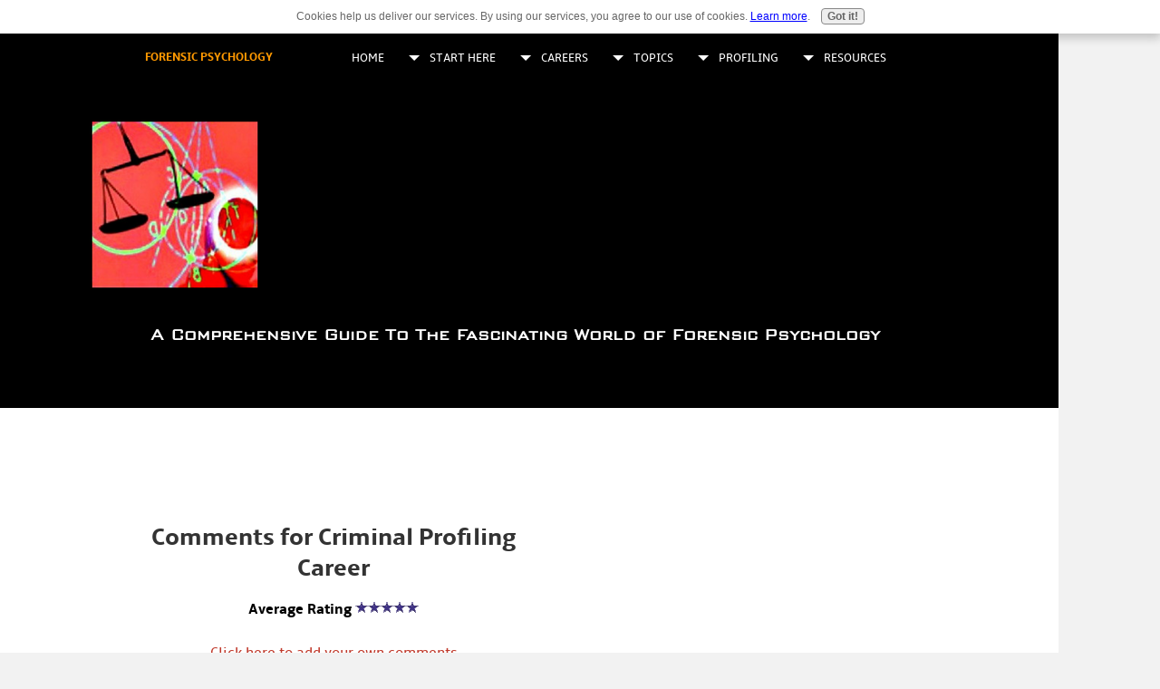

--- FILE ---
content_type: text/html; charset=UTF-8
request_url: https://www.all-about-forensic-psychology.com/criminal-profiling-career-comments.html
body_size: 4998
content:
<!DOCTYPE HTML>
<html xmlns:og="http://opengraphprotocol.org/schema/" xmlns:fb="http://www.facebook.com/2008/fbml">
<head><meta http-equiv="content-type" content="text/html; charset=UTF-8"><title>Comments for Criminal Profiling Career</title><meta name="description" content="I am a high school student and I have wanted to be a criminal profiler for god knows how long, it's basically my dream. But I know that it is a career"><meta id="viewport" name="viewport" content="width=device-width, initial-scale=1, maximum-scale=1, minimum-scale=1">
<link href="/sd/support-files/A.style.css.pagespeed.cf.f7TFWnSXvt.css" rel="stylesheet" type="text/css">
<!-- start: tool_blocks.sbi_html_head -->
<link rel="apple-touch-icon" sizes="57x57" href="/xfavicon-57x57.png.pagespeed.ic.1gr4HSg8-5.webp"> <link rel="apple-touch-icon" sizes="60x60" href="/xfavicon-60x60.png.pagespeed.ic.gkOtcmAPEC.webp"> <link rel="apple-touch-icon" sizes="72x72" href="/xfavicon-72x72.png.pagespeed.ic.afCjQQxdl3.webp"> <link rel="apple-touch-icon" sizes="76x76" href="/xfavicon-76x76.png.pagespeed.ic.67VOcWUXpA.webp"> <link rel="apple-touch-icon" sizes="114x114" href="/xfavicon-114x114.png.pagespeed.ic.L8RmYX4ijn.webp"> <link rel="apple-touch-icon" sizes="120x120" href="/xfavicon-120x120.png.pagespeed.ic.dK9Nyhsz3z.webp"> <link rel="apple-touch-icon" sizes="144x144" href="/xfavicon-144x144.png.pagespeed.ic.FdOUBtEM5S.webp"> <link rel="apple-touch-icon" sizes="152x152" href="/xfavicon-152x152.png.pagespeed.ic.dlBaKm8zHn.webp"> <link rel="apple-touch-icon" sizes="180x180" href="/xfavicon-180x180.png.pagespeed.ic.X3eqnI_Fmj.webp"> <link rel="icon" type="image/png" href="/xfavicon-36x36.png.pagespeed.ic.TYGOdJVye0.webp" sizes="36x36"> <link rel="icon" type="image/png" href="/xfavicon-48x48.png.pagespeed.ic.NvBvOB3On7.webp" sizes="48x48"> <link rel="icon" type="image/png" href="/xfavicon-72x72.png.pagespeed.ic.afCjQQxdl3.webp" sizes="72x72"> <link rel="icon" type="image/png" href="/xfavicon-96x96.png.pagespeed.ic.W2ImY2dmko.webp" sizes="96x96"> <link rel="icon" type="image/png" href="/xfavicon-144x144.png.pagespeed.ic.FdOUBtEM5S.webp" sizes="144x144"> <link rel="icon" type="image/png" href="/xfavicon-192x192.png.pagespeed.ic.GGleQqM-V6.webp" sizes="192x192"> <link rel="icon" type="image/png" href="/xfavicon-16x16.png.pagespeed.ic.o5pEEs0by9.webp" sizes="16x16"> <link rel="icon" type="image/png" href="/xfavicon-32x32.png.pagespeed.ic.G775giiumN.webp" sizes="32x32"> <link rel="icon" type="image/png" href="/xfavicon-48x48.png.pagespeed.ic.NvBvOB3On7.webp" sizes="48x48"><link rel="alternate" type="application/rss+xml" title="RSS" href="https://www.all-about-forensic-psychology.com/forensic-psychology.xml">
<meta property="fb:app_id" content="183044978421221"/>
<meta property="fb:admins" content="psychologyonline"/>
<!-- SD -->
<script>var https_page=0</script>
<script src="//www.all-about-forensic-psychology.com/sd/support-files/eucookie.js.pagespeed.jm.2_gP1Fl_oq.js" async defer></script><!-- end: tool_blocks.sbi_html_head -->
<link rel="shortcut icon" type="image/vnd.microsoft.icon" href="https://www.all-about-forensic-psychology.com/favicon.ico">
<link rel="canonical" href="https://www.all-about-forensic-psychology.com/criminal-profiling-career-comments.html"/>
<script>function MM_swapImgRestore(){var i,x,a=document.MM_sr;for(i=0;a&&i<a.length&&(x=a[i])&&x.oSrc;i++)x.src=x.oSrc;}function MM_preloadImages(){var d=document;if(d.images){if(!d.MM_p)d.MM_p=new Array();var i,j=d.MM_p.length,a=MM_preloadImages.arguments;for(i=0;i<a.length;i++)if(a[i].indexOf("#")!=0){d.MM_p[j]=new Image;d.MM_p[j++].src=a[i];}}}function MM_swapImage(){var i,j=0,x,a=MM_swapImage.arguments;document.MM_sr=new Array;for(i=0;i<(a.length-2);i+=3)if((x=MM_findObj(a[i]))!=null){document.MM_sr[j++]=x;if(!x.oSrc)x.oSrc=x.src;x.src=a[i+2];}}function MM_openBrWindow(theURL,winName,features){window.open(theURL,winName,features);}function MM_findObj(n,d){var p,i,x;if(!d)d=document;if((p=n.indexOf("?"))>0&&parent.frames.length){d=parent.frames[n.substring(p+1)].document;n=n.substring(0,p);}if(!(x=d[n])&&d.all)x=d.all[n];for(i=0;!x&&i<d.forms.length;i++)x=d.forms[i][n];for(i=0;!x&&d.layers&&i<d.layers.length;i++)x=MM_findObj(n,d.layers[i].document);if(!x&&d.getElementById)x=d.getElementById(n);return x;}</script>
<script>function MM_displayStatusMsg(msgStr){status=msgStr;document.MM_returnValue=true;}</script>
<!-- start: shared_blocks.100062166#end-of-head -->
<script async id="ce-widget-js" src="https://widget.campusexplorer.com/js/widget.js"></script>
<!-- Global site tag (gtag.js) - Google Analytics -->
<script async src="https://www.googletagmanager.com/gtag/js?id=UA-624621-7"></script>
<script>window.dataLayer=window.dataLayer||[];function gtag(){dataLayer.push(arguments);}gtag('js',new Date());gtag('config','UA-624621-7');</script>
<!-- end: shared_blocks.100062166#end-of-head -->
<script>var FIX=FIX||{};</script>
</head>
<body class="responsive">
<div id="PageWrapper" class="modern">
<div id="HeaderWrapper">
<div id="Header">
<div class="Liner">
<div class="WebsiteName">
<a href="/">FORENSIC PSYCHOLOGY</a>
</div><div class="Tagline">A Comprehensive Guide To The Fascinating World of Forensic Psychology</div>
<!-- start: shared_blocks.100062162#top-of-header -->
<!-- start: tool_blocks.navbar.horizontal.left --><div class="ResponsiveNavWrapper">
<div class="ResponsiveNavButton"><span>Menu</span></div><div class="HorizontalNavBarLeft HorizontalNavBar HorizontalNavBarCSS ResponsiveNav"><ul class="root"><li class="li1"><a href="/">Home</a></li><li class="li1 submenu"><span class="navheader">START HERE</span><ul><li class="li2"><a href="/forensic-psychology-resource.html">Welcome</a></li><li class="li2"><a href="/what-is-forensic-psychology.html">What is Forensic Psy?</a></li><li class="li2"><a href="/history-of-forensic-psychology-part-one.html">Historical Influences</a></li><li class="li2"><a href="/history-of-forensic-psychology-part-two.html">Historical Figures</a></li><li class="li2"><a href="/forensic-psychology-book.html">Book of the Month</a></li></ul></li><li class="li1 submenu"><span class="navheader">CAREERS</span><ul><li class="li2"><a href="/forensic-psychology-degree.html">Degree Finder</a></li><li class="li2"><a href="/the-study-and-practice-of-forensic-psychology.html">Study & Practice</a></li><li class="li2"><a href="/forensic-psychology-careers.html">Guidance</a></li><li class="li2"><a href="/ethics-in-forensic-psychology.html">Ethics</a></li></ul></li><li class="li1 submenu"><span class="navheader">TOPICS</span><ul><li class="li2"><a href="/eyewitness-memory.html">Eyewitness Memory</a></li><li class="li2"><a href="/eyewitness-testimony-and-memory-biases.html">Eyewitness Testimony</a></li><li class="li2"><a href="/false-confessions.html">False Confessions</a></li><li class="li2"><a href="/insanity-defense.html">Insanity Defense</a></li><li class="li2"><a href="/malingering.html">Malingering</a></li><li class="li2"><a href="/prison-psychology.html">Prison Psychology</a></li><li class="li2"><a href="/psychology-and-law.html">Psychology and Law</a></li><li class="li2"><a href="/psychological-autopsy.html">Psych Autopsy</a></li><li class="li2"><a href="/serial-killers.html">Serial Killers</a></li><li class="li2"><a href="/psychopath.html">The Psychopath</a></li></ul></li><li class="li1 submenu"><span class="navheader">PROFILING</span><ul><li class="li2"><a href="/criminal-profiling.html">First Use</a></li><li class="li2"><a href="/offender-profiling.html">FBI Legacy</a></li><li class="li2"><a href="/psychological-profiling.html">Methodology</a></li><li class="li2"><a href="/fbi-profiler.html">Become A Profiler?</a></li><li class="li2"><a href="/geographic-profiling.html">Geographic Profiling</a></li><li class="li2"><a href="/david-canter.html">Investigative Psych</a></li></ul></li><li class="li1 submenu"><span class="navheader">RESOURCES</span><ul><li class="li2"><a href="/forensic-psychology-blog.html">Blog</a></li><li class="li2"><a href="/forensic-psychology-articles.html">Articles</a></li><li class="li2"><a href="/forensic-psychology-journals.html">Free Journals</a></li><li class="li2"><a href="/free-forensic-psychology-courses.html">Free Courses</a></li></ul></li></ul></div></div>
<!-- end: tool_blocks.navbar.horizontal.left -->
<!-- end: shared_blocks.100062162#top-of-header -->
<!-- start: shared_blocks.100062081#bottom-of-header -->
<!-- end: shared_blocks.100062081#bottom-of-header -->
</div><!-- end Liner -->
</div><!-- end Header -->
</div><!-- end HeaderWrapper -->
<div id="ContentWrapper">
<div id="ContentColumn">
<div class="Liner">
<!-- start: shared_blocks.100062047#above-h1 -->
<div class="campusexplorer-widget" data-ce-source="sa-596EC1F7" data-ce-area_of_study="FCCD73FB" data-ce-concentration="8854C061"></div><br><br>
<!-- end: shared_blocks.100062047#above-h1 -->
<table id="comments" style="width:100%; max-width:450px;" border="0" cellpadding="4" cellspacing="0">
<tr>
<td>
<h2 style="text-align:center;">
Comments for Criminal Profiling Career<br>
<!-- Criminal Profiling Career -->
</h2>
<p style="text-align:center; font-weight:bold;">
Average Rating <img src="[data-uri]" alt="star"><img src="[data-uri]" alt="star"><img src="[data-uri]" alt="star"><img src="[data-uri]" alt="star"><img src="[data-uri]" alt="star">
</p>
<p style="text-align:center">
<a href="https://www.all-about-forensic-psychology.com/criminal-profiling-career-comment-form.html">Click here to add your own comments</a>
</p>
</td>
</tr>
<tr>
<td style="text-align:center;">
<div id="24744106">
<div id="comment_24744106">
<table style="width:100%; padding:4px;">
<tr>
<td valign="top" style="width:25%;text-align:left;" class="date">
Feb 15, 2011<br>
<strong>Rating</strong><br>
<img src="[data-uri]" alt="star"><img src="[data-uri]" alt="star"><img src="[data-uri]" alt="star"><img src="[data-uri]" alt="star"><img src="[data-uri]" alt="star">
</td>
<td valign="top" style="text-align:left;">
<strong>Hopefully!</strong>
<br>
<!-- Anonymous -->
<span class="author" style="text-align:left;"><strong>by: Anonymous </strong></span>
<br>
<br><span class="subBodyText">
Good luck! I hope it works out for you!</span>
</td>
</tr>
</table>
<hr>
</div>
</div>
</td>
</tr>
<tr>
<td>
<p style="text-align:center;">
<a href="https://www.all-about-forensic-psychology.com/criminal-profiling-career-comment-form.html">Click here to add your own comments</a>
</p>
<p><a href="https://www.all-about-forensic-psychology.com/criminal-profiling-career.html">Return to Criminal Profiling Career.</a></p>
<p>
<a href="https://www.all-about-forensic-psychology.com/forensic-psychology-questions.html">Return to Forensic Psychology Q & A.</a></p>
</td>
</tr>
</table>
<!-- start: shared_blocks.100062164#above-socialize-it -->
<!-- end: shared_blocks.100062164#above-socialize-it -->
<!-- start: shared_blocks.100062080#socialize-it -->
<!-- skipped: tool_blocks.faceit_comment -->
<!-- end: shared_blocks.100062080#socialize-it -->
<!-- start: shared_blocks.100062161#below-socialize-it -->
<div class="ImageBlock ImageBlockCenter"><a href="http://www.amazon.com/gp/product/1482055430/ref=as_li_tl?ie=UTF8&camp=1789&creative=9325&creativeASIN=1482055430&linkCode=as2&tag=allaboutforen-20&linkId=R4FRGOQC4HWP35HG" onclick="return FIX.track(this);" rel="noopener" target="_blank"><img src="https://www.all-about-forensic-psychology.com/images/xcriminal-profiling-an-introductory-guide.png.pagespeed.ic.5uYCJwD10i.webp" width="1920" height="1080" alt="Criminal Profiling: An Introductory Guide Book Cover and Description." title="Click Here To Buy &apos;Criminal Profiling: An Introductory Guide&apos; on Amazon" data-pin-media="https://www.all-about-forensic-psychology.com/images/criminal-profiling-an-introductory-guide.png" style="width: 1920px; height: auto"></a></div>
<!-- end: shared_blocks.100062161#below-socialize-it -->
</div><!-- end Liner -->
</div><!-- end ContentColumn -->
</div><!-- end ContentWrapper -->
<div id="FooterWrapper">
<div id="Footer">
<div class="Liner">
<!-- start: shared_blocks.100062082#above-bottom-nav -->
<!-- end: shared_blocks.100062082#above-bottom-nav -->
<!-- start: shared_blocks.100062085#bottom-navigation -->
<!-- end: shared_blocks.100062085#bottom-navigation -->
<!-- start: shared_blocks.100062079#below-bottom-nav -->
<p><a href="https://www.all-about-forensic-psychology.com/privacy-policy.html" target="_blank">Privacy Policy</a></p>
<!-- end: shared_blocks.100062079#below-bottom-nav -->
<!-- start: shared_blocks.100062084#footer -->
<!-- start: tool_blocks.footer -->
<div class="page_footer_container">
<div class="page_footer_content">
<div class="page_footer_liner" style="white-space:pre-line"><hr class="page_footer_divider_above"><div class="page_footer_text"><a href="http://www.all-about-psychology.com/psychology-website.html" rel="noopener" target="_blank" title="David Webb BSc (Hons), MSc">By David Webb, Copyright © 2006-2026 All-About-Forensic-Psychology.Com</a></div><hr class="page_footer_divider_below"></div>
</div></div>
<!-- end: tool_blocks.footer -->
<!-- end: shared_blocks.100062084#footer -->
</div><!-- end Liner -->
</div><!-- end Footer -->
</div><!-- end FooterWrapper -->
</div><!-- end PageWrapper -->
<script src="/sd/support-files/fix.js.pagespeed.jm.3phKUrh9Pj.js"></script>
<script>FIX.doEndOfBody();</script>
<script src="/sd/support-files/design.js.pagespeed.jm.uHGT603eP3.js"></script>
<!-- start: tool_blocks.sbi_html_body_end -->
<script>var SS_PARAMS={pinterest_enabled:false,googleplus1_on_page:false,socializeit_onpage:false};</script> <div id="fb-root"></div>
<script async defer crossorigin="anonymous" src="https://connect.facebook.net/en_US/sdk.js#xfbml=1&version=v4.0&appId=183044978421221&autoLogAppEvents=1"></script><style>.g-recaptcha{display:inline-block}.recaptcha_wrapper{text-align:center}</style>
<script>if(typeof recaptcha_callbackings!=="undefined"){SS_PARAMS.recaptcha_callbackings=recaptcha_callbackings||[]};</script><script>(function(d,id){if(d.getElementById(id)){return;}var s=d.createElement('script');s.async=true;s.defer=true;s.src="/ssjs/ldr.js";s.id=id;d.getElementsByTagName('head')[0].appendChild(s);})(document,'_ss_ldr_script');</script><!-- end: tool_blocks.sbi_html_body_end -->
<!-- Generated at 04:27:15 01-Jan-2026 with cuttingedge v140 -->
<script async src="/ssjs/lazyload.min.js.pagespeed.jm.GZJ6y5Iztl.js"></script>
</body>
</html>
